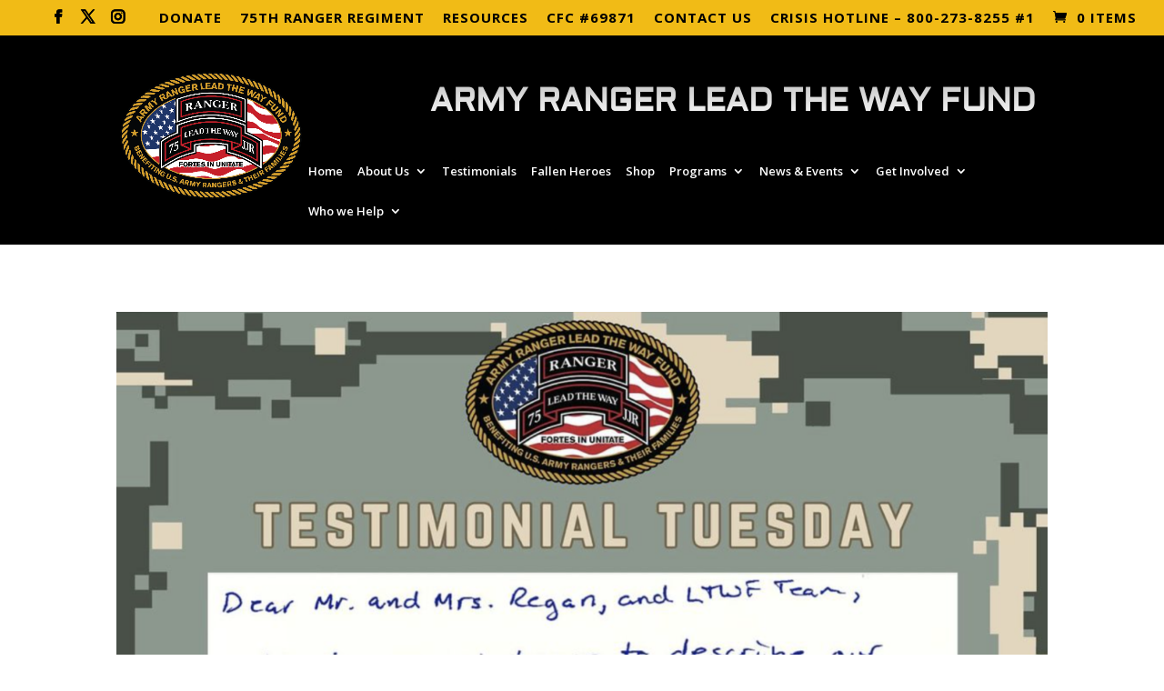

--- FILE ---
content_type: text/css
request_url: https://www.leadthewayfund.org/wp-content/themes/Divi-child-theme/style.css?ver=4.27.4
body_size: 218
content:
/*
Theme Name: Divi Child theme of Divi
Theme URI: 
Description: Child theme of Divi theme for the Divi theme
Author: <a href="http://www.elegantthemes.com">Elegant Themes</a>
Author URI: 
Template: Divi
Version: 3.17.6
*/

/* Generated by Orbisius Child Theme Creator (http://orbisius.com/products/wordpress-plugins/orbisius-child-theme-creator/) on Mon, 05 Nov 2018 19:08:53 +0000 */ 
/* The plugin now uses the recommended approach for loading the css files.*/

/* Remove these styles */
/*
.tribe-events-pro .tribe-events-pro-photo__event {
  margin-bottom: 30px;
}
 
.tribe-common--breakpoint-medium.tribe-events-pro .tribe-events-pro-photo__event {
  margin-bottom: 60px;
}
*/
 
/* add these styles */
.tribe-theme-twentynineteen .tribe-events-pro .entry.tribe-common-g-col.tribe-events-pro-photo__event {
  margin-bottom: 30px;
}
 
.tribe-theme-twentynineteen .tribe-events-pro.tribe-common--breakpoint-medium .entry.tribe-common-g-col.tribe-events-pro-photo__event {
  margin-bottom: 60px;
}

.tribe-events-pro .tribe-events-pro-photo__event-featured-image-link {
  position: relative;
}
 
.tribe-events-pro .tribe-events-pro-photo__event-featured-image-date-tag {
  position: absolute;
  bottom: 0;
  left: 0;
  background-color: rgba(255, 255, 255, 0.8);
  padding: 6px 12px;
}
 
.tribe-events-pro .tribe-events-pro-photo__event-featured-image-date-tag-datetime {
  display: flex;
  flex-direction: column;
  text-align: center;
}
 
.tribe-events-pro .tribe-events-pro-photo__event-featured-image-date-tag-month {
  color: #141827;
  font-family: "Helvetica Neue", Helvetica, -apple-system, BlinkMacSystemFont, Roboto, Arial, sans-serif;
  font-size: 11px;
  font-weight: 400;
  line-height: 1.5;
  color: #727272;
  text-transform: uppercase;
}
